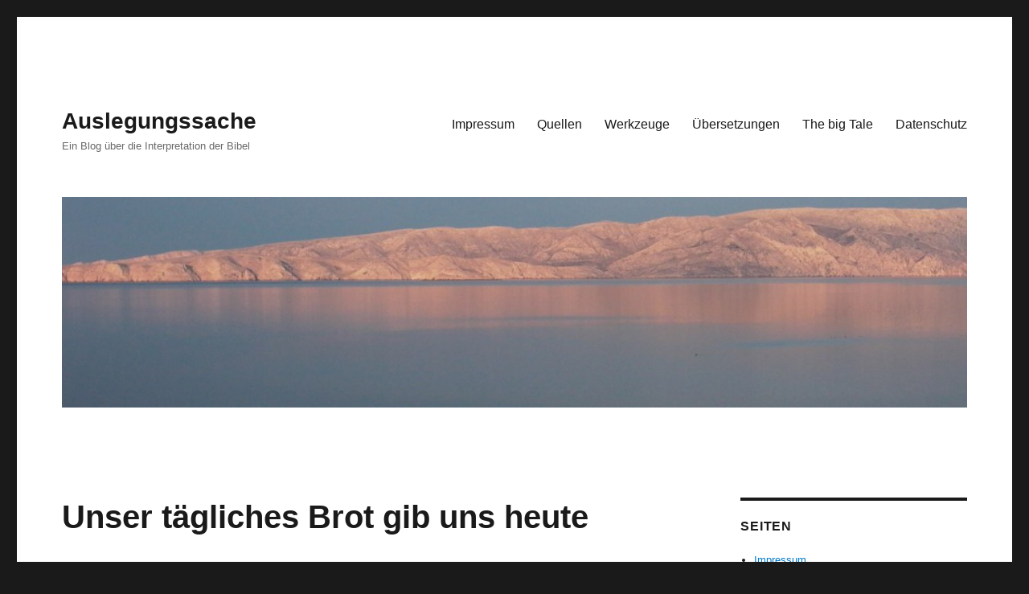

--- FILE ---
content_type: text/html; charset=UTF-8
request_url: https://auslegungssache.at/7880/unser-taegliches-brot-gib-uns-heute/
body_size: 15235
content:
<!DOCTYPE html>
<html lang="de" class="no-js">
<head>
	<meta charset="UTF-8">
	<meta name="viewport" content="width=device-width, initial-scale=1.0">
	<link rel="profile" href="https://gmpg.org/xfn/11">
		<link rel="pingback" href="https://auslegungssache.at/xmlrpc.php">
		<script>
(function(html){html.className = html.className.replace(/\bno-js\b/,'js')})(document.documentElement);
//# sourceURL=twentysixteen_javascript_detection
</script>
<title>Unser tägliches Brot gib uns heute &#8211; Auslegungssache</title>
<meta name='robots' content='max-image-preview:large' />
<link rel="alternate" type="application/rss+xml" title="Auslegungssache &raquo; Feed" href="https://auslegungssache.at/feed/" />
<link rel="alternate" type="application/rss+xml" title="Auslegungssache &raquo; Kommentar-Feed" href="https://auslegungssache.at/comments/feed/" />
<link rel="alternate" type="application/rss+xml" title="Auslegungssache &raquo; Unser tägliches Brot gib uns heute-Kommentar-Feed" href="https://auslegungssache.at/7880/unser-taegliches-brot-gib-uns-heute/feed/" />
<link rel="alternate" title="oEmbed (JSON)" type="application/json+oembed" href="https://auslegungssache.at/wp-json/oembed/1.0/embed?url=https%3A%2F%2Fauslegungssache.at%2F7880%2Funser-taegliches-brot-gib-uns-heute%2F" />
<link rel="alternate" title="oEmbed (XML)" type="text/xml+oembed" href="https://auslegungssache.at/wp-json/oembed/1.0/embed?url=https%3A%2F%2Fauslegungssache.at%2F7880%2Funser-taegliches-brot-gib-uns-heute%2F&#038;format=xml" />
<style id='wp-img-auto-sizes-contain-inline-css'>
img:is([sizes=auto i],[sizes^="auto," i]){contain-intrinsic-size:3000px 1500px}
/*# sourceURL=wp-img-auto-sizes-contain-inline-css */
</style>
<style id='wp-emoji-styles-inline-css'>

	img.wp-smiley, img.emoji {
		display: inline !important;
		border: none !important;
		box-shadow: none !important;
		height: 1em !important;
		width: 1em !important;
		margin: 0 0.07em !important;
		vertical-align: -0.1em !important;
		background: none !important;
		padding: 0 !important;
	}
/*# sourceURL=wp-emoji-styles-inline-css */
</style>
<style id='wp-block-library-inline-css'>
:root{--wp-block-synced-color:#7a00df;--wp-block-synced-color--rgb:122,0,223;--wp-bound-block-color:var(--wp-block-synced-color);--wp-editor-canvas-background:#ddd;--wp-admin-theme-color:#007cba;--wp-admin-theme-color--rgb:0,124,186;--wp-admin-theme-color-darker-10:#006ba1;--wp-admin-theme-color-darker-10--rgb:0,107,160.5;--wp-admin-theme-color-darker-20:#005a87;--wp-admin-theme-color-darker-20--rgb:0,90,135;--wp-admin-border-width-focus:2px}@media (min-resolution:192dpi){:root{--wp-admin-border-width-focus:1.5px}}.wp-element-button{cursor:pointer}:root .has-very-light-gray-background-color{background-color:#eee}:root .has-very-dark-gray-background-color{background-color:#313131}:root .has-very-light-gray-color{color:#eee}:root .has-very-dark-gray-color{color:#313131}:root .has-vivid-green-cyan-to-vivid-cyan-blue-gradient-background{background:linear-gradient(135deg,#00d084,#0693e3)}:root .has-purple-crush-gradient-background{background:linear-gradient(135deg,#34e2e4,#4721fb 50%,#ab1dfe)}:root .has-hazy-dawn-gradient-background{background:linear-gradient(135deg,#faaca8,#dad0ec)}:root .has-subdued-olive-gradient-background{background:linear-gradient(135deg,#fafae1,#67a671)}:root .has-atomic-cream-gradient-background{background:linear-gradient(135deg,#fdd79a,#004a59)}:root .has-nightshade-gradient-background{background:linear-gradient(135deg,#330968,#31cdcf)}:root .has-midnight-gradient-background{background:linear-gradient(135deg,#020381,#2874fc)}:root{--wp--preset--font-size--normal:16px;--wp--preset--font-size--huge:42px}.has-regular-font-size{font-size:1em}.has-larger-font-size{font-size:2.625em}.has-normal-font-size{font-size:var(--wp--preset--font-size--normal)}.has-huge-font-size{font-size:var(--wp--preset--font-size--huge)}.has-text-align-center{text-align:center}.has-text-align-left{text-align:left}.has-text-align-right{text-align:right}.has-fit-text{white-space:nowrap!important}#end-resizable-editor-section{display:none}.aligncenter{clear:both}.items-justified-left{justify-content:flex-start}.items-justified-center{justify-content:center}.items-justified-right{justify-content:flex-end}.items-justified-space-between{justify-content:space-between}.screen-reader-text{border:0;clip-path:inset(50%);height:1px;margin:-1px;overflow:hidden;padding:0;position:absolute;width:1px;word-wrap:normal!important}.screen-reader-text:focus{background-color:#ddd;clip-path:none;color:#444;display:block;font-size:1em;height:auto;left:5px;line-height:normal;padding:15px 23px 14px;text-decoration:none;top:5px;width:auto;z-index:100000}html :where(.has-border-color){border-style:solid}html :where([style*=border-top-color]){border-top-style:solid}html :where([style*=border-right-color]){border-right-style:solid}html :where([style*=border-bottom-color]){border-bottom-style:solid}html :where([style*=border-left-color]){border-left-style:solid}html :where([style*=border-width]){border-style:solid}html :where([style*=border-top-width]){border-top-style:solid}html :where([style*=border-right-width]){border-right-style:solid}html :where([style*=border-bottom-width]){border-bottom-style:solid}html :where([style*=border-left-width]){border-left-style:solid}html :where(img[class*=wp-image-]){height:auto;max-width:100%}:where(figure){margin:0 0 1em}html :where(.is-position-sticky){--wp-admin--admin-bar--position-offset:var(--wp-admin--admin-bar--height,0px)}@media screen and (max-width:600px){html :where(.is-position-sticky){--wp-admin--admin-bar--position-offset:0px}}

/*# sourceURL=wp-block-library-inline-css */
</style><style id='global-styles-inline-css'>
:root{--wp--preset--aspect-ratio--square: 1;--wp--preset--aspect-ratio--4-3: 4/3;--wp--preset--aspect-ratio--3-4: 3/4;--wp--preset--aspect-ratio--3-2: 3/2;--wp--preset--aspect-ratio--2-3: 2/3;--wp--preset--aspect-ratio--16-9: 16/9;--wp--preset--aspect-ratio--9-16: 9/16;--wp--preset--color--black: #000000;--wp--preset--color--cyan-bluish-gray: #abb8c3;--wp--preset--color--white: #fff;--wp--preset--color--pale-pink: #f78da7;--wp--preset--color--vivid-red: #cf2e2e;--wp--preset--color--luminous-vivid-orange: #ff6900;--wp--preset--color--luminous-vivid-amber: #fcb900;--wp--preset--color--light-green-cyan: #7bdcb5;--wp--preset--color--vivid-green-cyan: #00d084;--wp--preset--color--pale-cyan-blue: #8ed1fc;--wp--preset--color--vivid-cyan-blue: #0693e3;--wp--preset--color--vivid-purple: #9b51e0;--wp--preset--color--dark-gray: #1a1a1a;--wp--preset--color--medium-gray: #686868;--wp--preset--color--light-gray: #e5e5e5;--wp--preset--color--blue-gray: #4d545c;--wp--preset--color--bright-blue: #007acc;--wp--preset--color--light-blue: #9adffd;--wp--preset--color--dark-brown: #402b30;--wp--preset--color--medium-brown: #774e24;--wp--preset--color--dark-red: #640c1f;--wp--preset--color--bright-red: #ff675f;--wp--preset--color--yellow: #ffef8e;--wp--preset--gradient--vivid-cyan-blue-to-vivid-purple: linear-gradient(135deg,rgb(6,147,227) 0%,rgb(155,81,224) 100%);--wp--preset--gradient--light-green-cyan-to-vivid-green-cyan: linear-gradient(135deg,rgb(122,220,180) 0%,rgb(0,208,130) 100%);--wp--preset--gradient--luminous-vivid-amber-to-luminous-vivid-orange: linear-gradient(135deg,rgb(252,185,0) 0%,rgb(255,105,0) 100%);--wp--preset--gradient--luminous-vivid-orange-to-vivid-red: linear-gradient(135deg,rgb(255,105,0) 0%,rgb(207,46,46) 100%);--wp--preset--gradient--very-light-gray-to-cyan-bluish-gray: linear-gradient(135deg,rgb(238,238,238) 0%,rgb(169,184,195) 100%);--wp--preset--gradient--cool-to-warm-spectrum: linear-gradient(135deg,rgb(74,234,220) 0%,rgb(151,120,209) 20%,rgb(207,42,186) 40%,rgb(238,44,130) 60%,rgb(251,105,98) 80%,rgb(254,248,76) 100%);--wp--preset--gradient--blush-light-purple: linear-gradient(135deg,rgb(255,206,236) 0%,rgb(152,150,240) 100%);--wp--preset--gradient--blush-bordeaux: linear-gradient(135deg,rgb(254,205,165) 0%,rgb(254,45,45) 50%,rgb(107,0,62) 100%);--wp--preset--gradient--luminous-dusk: linear-gradient(135deg,rgb(255,203,112) 0%,rgb(199,81,192) 50%,rgb(65,88,208) 100%);--wp--preset--gradient--pale-ocean: linear-gradient(135deg,rgb(255,245,203) 0%,rgb(182,227,212) 50%,rgb(51,167,181) 100%);--wp--preset--gradient--electric-grass: linear-gradient(135deg,rgb(202,248,128) 0%,rgb(113,206,126) 100%);--wp--preset--gradient--midnight: linear-gradient(135deg,rgb(2,3,129) 0%,rgb(40,116,252) 100%);--wp--preset--font-size--small: 13px;--wp--preset--font-size--medium: 20px;--wp--preset--font-size--large: 36px;--wp--preset--font-size--x-large: 42px;--wp--preset--spacing--20: 0.44rem;--wp--preset--spacing--30: 0.67rem;--wp--preset--spacing--40: 1rem;--wp--preset--spacing--50: 1.5rem;--wp--preset--spacing--60: 2.25rem;--wp--preset--spacing--70: 3.38rem;--wp--preset--spacing--80: 5.06rem;--wp--preset--shadow--natural: 6px 6px 9px rgba(0, 0, 0, 0.2);--wp--preset--shadow--deep: 12px 12px 50px rgba(0, 0, 0, 0.4);--wp--preset--shadow--sharp: 6px 6px 0px rgba(0, 0, 0, 0.2);--wp--preset--shadow--outlined: 6px 6px 0px -3px rgb(255, 255, 255), 6px 6px rgb(0, 0, 0);--wp--preset--shadow--crisp: 6px 6px 0px rgb(0, 0, 0);}:where(.is-layout-flex){gap: 0.5em;}:where(.is-layout-grid){gap: 0.5em;}body .is-layout-flex{display: flex;}.is-layout-flex{flex-wrap: wrap;align-items: center;}.is-layout-flex > :is(*, div){margin: 0;}body .is-layout-grid{display: grid;}.is-layout-grid > :is(*, div){margin: 0;}:where(.wp-block-columns.is-layout-flex){gap: 2em;}:where(.wp-block-columns.is-layout-grid){gap: 2em;}:where(.wp-block-post-template.is-layout-flex){gap: 1.25em;}:where(.wp-block-post-template.is-layout-grid){gap: 1.25em;}.has-black-color{color: var(--wp--preset--color--black) !important;}.has-cyan-bluish-gray-color{color: var(--wp--preset--color--cyan-bluish-gray) !important;}.has-white-color{color: var(--wp--preset--color--white) !important;}.has-pale-pink-color{color: var(--wp--preset--color--pale-pink) !important;}.has-vivid-red-color{color: var(--wp--preset--color--vivid-red) !important;}.has-luminous-vivid-orange-color{color: var(--wp--preset--color--luminous-vivid-orange) !important;}.has-luminous-vivid-amber-color{color: var(--wp--preset--color--luminous-vivid-amber) !important;}.has-light-green-cyan-color{color: var(--wp--preset--color--light-green-cyan) !important;}.has-vivid-green-cyan-color{color: var(--wp--preset--color--vivid-green-cyan) !important;}.has-pale-cyan-blue-color{color: var(--wp--preset--color--pale-cyan-blue) !important;}.has-vivid-cyan-blue-color{color: var(--wp--preset--color--vivid-cyan-blue) !important;}.has-vivid-purple-color{color: var(--wp--preset--color--vivid-purple) !important;}.has-black-background-color{background-color: var(--wp--preset--color--black) !important;}.has-cyan-bluish-gray-background-color{background-color: var(--wp--preset--color--cyan-bluish-gray) !important;}.has-white-background-color{background-color: var(--wp--preset--color--white) !important;}.has-pale-pink-background-color{background-color: var(--wp--preset--color--pale-pink) !important;}.has-vivid-red-background-color{background-color: var(--wp--preset--color--vivid-red) !important;}.has-luminous-vivid-orange-background-color{background-color: var(--wp--preset--color--luminous-vivid-orange) !important;}.has-luminous-vivid-amber-background-color{background-color: var(--wp--preset--color--luminous-vivid-amber) !important;}.has-light-green-cyan-background-color{background-color: var(--wp--preset--color--light-green-cyan) !important;}.has-vivid-green-cyan-background-color{background-color: var(--wp--preset--color--vivid-green-cyan) !important;}.has-pale-cyan-blue-background-color{background-color: var(--wp--preset--color--pale-cyan-blue) !important;}.has-vivid-cyan-blue-background-color{background-color: var(--wp--preset--color--vivid-cyan-blue) !important;}.has-vivid-purple-background-color{background-color: var(--wp--preset--color--vivid-purple) !important;}.has-black-border-color{border-color: var(--wp--preset--color--black) !important;}.has-cyan-bluish-gray-border-color{border-color: var(--wp--preset--color--cyan-bluish-gray) !important;}.has-white-border-color{border-color: var(--wp--preset--color--white) !important;}.has-pale-pink-border-color{border-color: var(--wp--preset--color--pale-pink) !important;}.has-vivid-red-border-color{border-color: var(--wp--preset--color--vivid-red) !important;}.has-luminous-vivid-orange-border-color{border-color: var(--wp--preset--color--luminous-vivid-orange) !important;}.has-luminous-vivid-amber-border-color{border-color: var(--wp--preset--color--luminous-vivid-amber) !important;}.has-light-green-cyan-border-color{border-color: var(--wp--preset--color--light-green-cyan) !important;}.has-vivid-green-cyan-border-color{border-color: var(--wp--preset--color--vivid-green-cyan) !important;}.has-pale-cyan-blue-border-color{border-color: var(--wp--preset--color--pale-cyan-blue) !important;}.has-vivid-cyan-blue-border-color{border-color: var(--wp--preset--color--vivid-cyan-blue) !important;}.has-vivid-purple-border-color{border-color: var(--wp--preset--color--vivid-purple) !important;}.has-vivid-cyan-blue-to-vivid-purple-gradient-background{background: var(--wp--preset--gradient--vivid-cyan-blue-to-vivid-purple) !important;}.has-light-green-cyan-to-vivid-green-cyan-gradient-background{background: var(--wp--preset--gradient--light-green-cyan-to-vivid-green-cyan) !important;}.has-luminous-vivid-amber-to-luminous-vivid-orange-gradient-background{background: var(--wp--preset--gradient--luminous-vivid-amber-to-luminous-vivid-orange) !important;}.has-luminous-vivid-orange-to-vivid-red-gradient-background{background: var(--wp--preset--gradient--luminous-vivid-orange-to-vivid-red) !important;}.has-very-light-gray-to-cyan-bluish-gray-gradient-background{background: var(--wp--preset--gradient--very-light-gray-to-cyan-bluish-gray) !important;}.has-cool-to-warm-spectrum-gradient-background{background: var(--wp--preset--gradient--cool-to-warm-spectrum) !important;}.has-blush-light-purple-gradient-background{background: var(--wp--preset--gradient--blush-light-purple) !important;}.has-blush-bordeaux-gradient-background{background: var(--wp--preset--gradient--blush-bordeaux) !important;}.has-luminous-dusk-gradient-background{background: var(--wp--preset--gradient--luminous-dusk) !important;}.has-pale-ocean-gradient-background{background: var(--wp--preset--gradient--pale-ocean) !important;}.has-electric-grass-gradient-background{background: var(--wp--preset--gradient--electric-grass) !important;}.has-midnight-gradient-background{background: var(--wp--preset--gradient--midnight) !important;}.has-small-font-size{font-size: var(--wp--preset--font-size--small) !important;}.has-medium-font-size{font-size: var(--wp--preset--font-size--medium) !important;}.has-large-font-size{font-size: var(--wp--preset--font-size--large) !important;}.has-x-large-font-size{font-size: var(--wp--preset--font-size--x-large) !important;}
/*# sourceURL=global-styles-inline-css */
</style>

<style id='classic-theme-styles-inline-css'>
/*! This file is auto-generated */
.wp-block-button__link{color:#fff;background-color:#32373c;border-radius:9999px;box-shadow:none;text-decoration:none;padding:calc(.667em + 2px) calc(1.333em + 2px);font-size:1.125em}.wp-block-file__button{background:#32373c;color:#fff;text-decoration:none}
/*# sourceURL=/wp-includes/css/classic-themes.min.css */
</style>
<link rel='stylesheet' id='genericons-css' href='https://auslegungssache.at/wp-content/themes/twentysixteen/genericons/genericons.css?ver=20251101' media='all' />
<link rel='stylesheet' id='twentysixteen-style-css' href='https://auslegungssache.at/wp-content/themes/twentysixteen/style.css?ver=20251202' media='all' />
<link rel='stylesheet' id='twentysixteen-block-style-css' href='https://auslegungssache.at/wp-content/themes/twentysixteen/css/blocks.css?ver=20240817' media='all' />
<link rel='stylesheet' id='core3.0-css' href='https://auslegungssache.at/wp-content/plugins/wp-syntaxhighlighter/syntaxhighlighter3/styles/shCore.css?ver=3.0' media='all' />
<link rel='stylesheet' id='core-Default3.0-css' href='https://auslegungssache.at/wp-content/plugins/wp-syntaxhighlighter/syntaxhighlighter3/styles/shCoreDefault.css?ver=3.0' media='all' />
<link rel='stylesheet' id='theme-Default3.0-css' href='https://auslegungssache.at/wp-content/plugins/wp-syntaxhighlighter/syntaxhighlighter3/styles/shThemeDefault.css?ver=3.0' media='all' />
<script src="https://auslegungssache.at/wp-includes/js/jquery/jquery.min.js?ver=3.7.1" id="jquery-core-js"></script>
<script src="https://auslegungssache.at/wp-includes/js/jquery/jquery-migrate.min.js?ver=3.4.1" id="jquery-migrate-js"></script>
<script src="https://auslegungssache.at/wp-content/plugins/fd-footnotes/fdfootnotes.js?ver=1.34" id="fdfootnote_script-js"></script>
<script id="twentysixteen-script-js-extra">
var screenReaderText = {"expand":"Untermen\u00fc \u00f6ffnen","collapse":"Untermen\u00fc schlie\u00dfen"};
//# sourceURL=twentysixteen-script-js-extra
</script>
<script src="https://auslegungssache.at/wp-content/themes/twentysixteen/js/functions.js?ver=20230629" id="twentysixteen-script-js" defer data-wp-strategy="defer"></script>
<link rel="https://api.w.org/" href="https://auslegungssache.at/wp-json/" /><link rel="alternate" title="JSON" type="application/json" href="https://auslegungssache.at/wp-json/wp/v2/posts/7880" /><link rel="EditURI" type="application/rsd+xml" title="RSD" href="https://auslegungssache.at/xmlrpc.php?rsd" />
<meta name="generator" content="WordPress 6.9" />
<link rel="canonical" href="https://auslegungssache.at/7880/unser-taegliches-brot-gib-uns-heute/" />
<link rel='shortlink' href='https://auslegungssache.at/?p=7880' />

<!-- WP Youtube Player 1.7 by unijimpe -->
<style>.recentcomments a{display:inline !important;padding:0 !important;margin:0 !important;}</style><!-- Matomo -->
<script>
  var _paq = window._paq = window._paq || [];
  /* tracker methods like "setCustomDimension" should be called before "trackPageView" */
  _paq.push(['trackPageView']);
_paq.push(['trackAllContentImpressions']);
  _paq.push(['enableLinkTracking']);
  (function() {
    var u="https://theologischekurse.matomo.cloud/";
    _paq.push(['setTrackerUrl', u+'matomo.php']);
    _paq.push(['setSiteId', '2']);
    var d=document, g=d.createElement('script'), s=d.getElementsByTagName('script')[0];
    g.async=true; g.src='https://cdn.matomo.cloud/theologischekurse.matomo.cloud/matomo.js'; s.parentNode.insertBefore(g,s);
  })();
</script>
<!-- End Matomo Code -->
<link rel="icon" href="https://auslegungssache.at/wp-content/uploads/2013/07/cropped-Colophon_Codex_Leningradensis-32x32.png" sizes="32x32" />
<link rel="icon" href="https://auslegungssache.at/wp-content/uploads/2013/07/cropped-Colophon_Codex_Leningradensis-192x192.png" sizes="192x192" />
<link rel="apple-touch-icon" href="https://auslegungssache.at/wp-content/uploads/2013/07/cropped-Colophon_Codex_Leningradensis-180x180.png" />
<meta name="msapplication-TileImage" content="https://auslegungssache.at/wp-content/uploads/2013/07/cropped-Colophon_Codex_Leningradensis-270x270.png" />
<!-- Styleguide styles -->
<style>body, button, input, select, textarea {
		font-family: Montserrat, sans-serif;
	}
	.page-links,
	.post-navigation .post-title,
	.post-navigation,
	.comment-reply-link,
	.comment-metadata, .pingback .edit-link,
	.pagination,
	.page-title,
	.tagcloud a,
	.comment-form label,
	.comments-title, .comment-reply-title,
	.main-navigation,
	.widget .widget-title,
	button, button[disabled]:hover, button[disabled]:focus, input[type="button"], input[type="button"][disabled]:hover, input[type="button"][disabled]:focus, input[type="reset"], input[type="reset"][disabled]:hover, input[type="reset"][disabled]:focus, input[type="submit"], input[type="submit"][disabled]:hover, input[type="submit"][disabled]:focus,
	.site-title,
	.entry-footer,
	.sticky-post,
	.entry-title,
	h1, h2, h3, h4, h5, h6 {
		font-family: "Merriweather Sans", sans-serif;
	}</style>		<style id="wp-custom-css">
			@import url(//auslegungssache.at/fonts/Alef-Regular.woff2);
@import url(//auslegungssache.at/fonts/GFSDidot-Regular.woff2);

 
   /* Zusaetze wegen Heb und Grek */

    :lang(el) { font-family: "GFS Didot", "SBL Greek", "Palitino Linotype", serif; font-size: 17px; }

    :lang(he) { direction: rtl; font-family: "Alef Hebrew", "Ezra SIL", "Times New Roman", serif; font-size: 19px; }		</style>
		</head>

<body class="wp-singular post-template-default single single-post postid-7880 single-format-standard wp-embed-responsive wp-theme-twentysixteen">
<div id="page" class="site">
	<div class="site-inner">
		<a class="skip-link screen-reader-text" href="#content">
			Zum Inhalt springen		</a>

		<header id="masthead" class="site-header">
			<div class="site-header-main">
				<div class="site-branding">
											<p class="site-title"><a href="https://auslegungssache.at/" rel="home" >Auslegungssache</a></p>
												<p class="site-description">Ein Blog über die Interpretation der Bibel</p>
									</div><!-- .site-branding -->

									<button id="menu-toggle" class="menu-toggle">Menü</button>

					<div id="site-header-menu" class="site-header-menu">
													<nav id="site-navigation" class="main-navigation" aria-label="Primäres Menü">
								<div class="menu-seiten-container"><ul id="menu-seiten" class="primary-menu"><li id="menu-item-6434" class="menu-item menu-item-type-post_type menu-item-object-page menu-item-6434"><a href="https://auslegungssache.at/impressum/">Impressum</a></li>
<li id="menu-item-6435" class="menu-item menu-item-type-post_type menu-item-object-page menu-item-6435"><a href="https://auslegungssache.at/quellen/">Quellen</a></li>
<li id="menu-item-6436" class="menu-item menu-item-type-post_type menu-item-object-page menu-item-6436"><a href="https://auslegungssache.at/werkzeuge/">Werkzeuge</a></li>
<li id="menu-item-6437" class="menu-item menu-item-type-post_type menu-item-object-page menu-item-6437"><a href="https://auslegungssache.at/uebersetzungen/">Übersetzungen</a></li>
<li id="menu-item-6438" class="menu-item menu-item-type-post_type menu-item-object-page menu-item-6438"><a href="https://auslegungssache.at/the-big-tale/">The big Tale</a></li>
<li id="menu-item-7577" class="menu-item menu-item-type-post_type menu-item-object-page menu-item-privacy-policy menu-item-7577"><a rel="privacy-policy" href="https://auslegungssache.at/datenschutz/">Datenschutz</a></li>
</ul></div>							</nav><!-- .main-navigation -->
						
											</div><!-- .site-header-menu -->
							</div><!-- .site-header-main -->

											<div class="header-image">
					<a href="https://auslegungssache.at/" rel="home" >
						<img src="https://auslegungssache.at/wp-content/uploads/2012/02/cropped-cropped-Kopfzeilen_Hintergrund.jpg" width="1200" height="279" alt="Auslegungssache" sizes="(max-width: 709px) 85vw, (max-width: 909px) 81vw, (max-width: 1362px) 88vw, 1200px" srcset="https://auslegungssache.at/wp-content/uploads/2012/02/cropped-cropped-Kopfzeilen_Hintergrund.jpg 1200w, https://auslegungssache.at/wp-content/uploads/2012/02/cropped-cropped-Kopfzeilen_Hintergrund-300x70.jpg 300w, https://auslegungssache.at/wp-content/uploads/2012/02/cropped-cropped-Kopfzeilen_Hintergrund-768x179.jpg 768w, https://auslegungssache.at/wp-content/uploads/2012/02/cropped-cropped-Kopfzeilen_Hintergrund-1024x238.jpg 1024w" decoding="async" fetchpriority="high" />					</a>
				</div><!-- .header-image -->
					</header><!-- .site-header -->

		<div id="content" class="site-content">

<div id="primary" class="content-area">
	<main id="main" class="site-main">
		
<article id="post-7880" class="post-7880 post type-post status-publish format-standard hentry category-auslegung category-ubersetzung tag-ex-1616-18 tag-ex-1636 tag-ex-164-5 tag-lk-113 tag-mt-611">
	<header class="entry-header">
		<h1 class="entry-title">Unser tägliches Brot gib uns heute</h1>	</header><!-- .entry-header -->

	
	
	<div class="entry-content">
		<p>Die vierte Vaterunser-Bitte »unser tägliches Brot gib uns heute« wirft Fragen auf. Was genau ist damit gemeint? Und wie lässt sich der ursprüngliche Sinn rekonstruieren?</p>
<p><span id="more-7880"></span></p>
<p>Ich meine, dass die einzige Möglichkeit dazu im Kontext der damaligen Zeit liegt – wie konnten die ersten Hörer dieses Wort verstehen? Und wie ist es überhaupt zu ihnen gekommen?</p>
<p><a href="https://auslegungssache.at/7347/und-fuehre-uns-nicht-in-versuchung/">Wie ich bereits in diesem Blog dargelegt habe</a>, ist uns das Vaterunser auf eine vierfache Weise überliefert worden. Ein Blick in eine Konkordanz zeigt, dass es nur bei Lukas und Matthäus vorkommt, was kein banaler Umstand ist, denn Markus kennt das Vaterunser nicht. <sup class="footnote"><a href="#fn-7880-1" id="fnref-7880-1" onclick="return fdfootnote_show(7880)">1</a></sup> Für mich bedeutet das, dass das Gebet von den beiden Evangelisten aus der Logienquelle Q entnommen wurde. Praktisch identisch mit der Matthäus-Fassung ist die der Didache, einer frühchristlichen Gemeindeordnung, was spannende weitere Fragen aufwirft, auf die ich hier nicht eingehen will. <sup class="footnote"><a href="#fn-7880-2" id="fnref-7880-2" onclick="return fdfootnote_show(7880)">2</a></sup> Dazu kommt der Befund, dass das heute in den deutschsprachigen christlichen Kirchen gebetete Vaterunser nicht mit der Fassung aus Mt oder Lk übereinstimmt, sondern eine eigene Mischform bildet.</p>
<p>Doch werfen wir einen Blick auf den Urtext: Lukas hat: <span lang="el">τὸν ἄρτον ἡμῶν τὸν ἐπιούσιον δίδου ἡμῖν τὸ καθ’ ἡμέραν·</span> (Lk 11,3) Ü: Unser nötiges Brot gib uns täglich!</p>
<p>Matthäus wiederum bietet: <span lang="el">τὸν ἄρτον ἡμῶν τὸν ἐπιούσιον δὸς ἡμῖν σήμερον·</span> (Mt 6,11) <sup class="footnote"><a href="#fn-7880-3" id="fnref-7880-3" onclick="return fdfootnote_show(7880)">3</a></sup> Ü: Unser nötiges Brot gib uns heute!</p>
<p>Was mit dem täglich oder eben heute nötigen Brot gemeint ist, ergibt sich meiner Meinung nach eindeutig aus der Tora, genauer aus dem 16. Kapitel des Buches Exodus. Hier werden genau Anweisungen bezüglich des Brotes vom Himmel gegeben, mit dem die Kinder Israel in der Wüste gesättigt werden:</p>
<p style="text-align: right;"><span lang="he">וַיֹּאמֶר יְהוָה אֶל־מֹשֶׁה הִנְנִי מַמְטִיר לָכֶם לֶחֶם מִן־הַשָּׁמָיִם וְיָצָא הָעָם וְלָֽקְטוּ דְּבַר־יוֹם בְּיוֹמוֹ לְמַעַן אֲנַסֶּנּוּ הֲיֵלֵךְ בְּתוֹרָתִי אִם־לֹֽא׃</span></p>
<p style="text-align: right;"><span lang="he">וְהָיָה בַּיּוֹם הַשִּׁשִּׁי וְהֵכִינוּ אֵת אֲשֶׁר־ יָבִיאוּ וְהָיָה מִשְׁנֶה עַל אֲשֶֽׁר־ יִלְקְטוּ יוֹם ׀ יֽוֹם</span></p>
<p>»Da sprach ER zu Mose: Siehe ich lasse euch Brot vom Himmel regnen, und das Volk wird hinausgehen und <strong>den Bedarf des Tages an jedem Tage</strong> auflesen – damit ich es versuche, ob es in meiner Weisung wandeln wird oder nicht.<br>
Es wird nämlich am sechsten Tage geschehen, wenn sie es darauf absehen mit dem, was sie heimbringen werden, wird es Doppeltes von dem sein, was sie <strong>jeden Tag</strong> auflesen.« (Ex 16,4-5: Ü: Benno Jacob)</p>
<p>Was Jacob hier mit jeden Tag (<span lang="he">יוֹם ׀ יֽוֹם</span>) übersetzt, könnte man auch mit <strong>Tag für Tag</strong> wiedergeben.</p>
<p>Später heißt es dann:</p>
<p style="text-align: right;"><span lang="he">זֶה הַדָּבָר אֲשֶׁר צִוָּה יְהוָה לִקְטוּ מִמֶּנּוּ אִישׁ לְפִי אָכְלוֹ עֹמֶר לַגֻּלְגֹּלֶת מִסְפַּר נַפְשֹׁתֵיכֶם אִישׁ לַאֲשֶׁר בְּאָהֳלוֹ תִּקָּֽחוּ׃ וַיַּעֲשׂוּ־כֵן בְּנֵי יִשְׂרָאֵל וַֽיִּלְקְטוּ הַמַּרְבֶּה וְהַמַּמְעִֽיט׃</span></p>
<p>»Dies ist das Wort, das ER geboten hat: leset davon auf, <strong>jeder nach seinen Mitessenden, ein Omer für den Kopf</strong>, nach der Zahl eurer Personen jeder für die in seinem Zelte werdet ihr nehmen.<br>
Die bene Israel taten also; sie lasen auf, einer viel, einer wenig.« (Ex 16,16-17; Ü: Benno Jacob)</p>
<p style="text-align: right;"><span lang="he">וַיָּמֹדּוּ בָעֹמֶר וְלֹא הֶעְדִּיף הַמַּרְבֶּה וְהַמַּמְעִיט לֹא הֶחְסִיר אִישׁ לְפִֽי־אָכְלוֹ לָקָֽטוּ׃</span></p>
<p>»Sie maßen mit dem Omer und es hatte kein überschießendes derjenige, der viel hatte, und derjenige der wenig hatte ermangelte nichts, jeder gemäß seinen Mitessenden hatten sie aufgelesen.« (Ex 16,18; Ü: Benno Jacob)</p>
<p>Auch die Frage, was denn ein Omer ist, wird am Ende des Kapitels beantwortet:</p>
<p style="text-align: right;"><span lang="he">וְהָעֹמֶר עֲשִׂרִית הָאֵיפָה הֽוּא׃</span></p>
<p>»Das Omer aber ist ein Zehntel des Epha.« (Ex 16,36; Ü: Benno Jacob)</p>
<p>Wer sich darunter etwas vorstellen will, findet nähere Angaben in Ri 6,19; Sach 5,5-11; Rut 2,17. Auch wenn ich die wesentlichen Aspekte des Kapitels, die den Schabbat betreffen, weggelassen habe, so lässt sich für die vierte Vaterunserbitte doch sagen:</p>
<ul>
<li>Gott stellt das Brot zur Verfügung, der Mensch aber muss es einsammeln.</li>
<li>Es wird um so viel gebeten, dass alle, die zusammenwohnen, jeden Tag satt werden.</li>
<li>Ex 16 verbietet es, die Nahrung schlecht werden zu lassen (vgl. V. 19-20)</li>
</ul>
<p>Meiner Meinung nach wird so deutlich, was man ursprünglich mit dieser Bitte verbunden hat.</p>
<div class="footnotes" id="footnotes-7880">
<div class="footnotedivider"></div>
<p><a href="#" onclick="return fdfootnote_togglevisible(7880)" class="footnotetoggle"><span class="footnoteshow">Show 3 footnotes</span></a></p>
<ol style="display: none">
<li id="fn-7880-1"> Als Argument für diese Behauptung bringe ich, dass es schwer vorstellbar erscheint, dass er es weggelassen hätte, wenn es ihm bekannt gewesen wäre. <span class="footnotereverse"><a href="#fnref-7880-1">↩</a></span></li>
<li id="fn-7880-2"> Kannte die Didache Mt? Oder bezog sie ihre Kenntnis des Gebetes ihrerseits aus Q? <span class="footnotereverse"><a href="#fnref-7880-2">↩</a></span></li>
<li id="fn-7880-3"> Die Didache hat den identischen Text wie Mt – siehe Fontes Christiani Band 1, S. 120; Herder Verlag 1991 <span class="footnotereverse"><a href="#fnref-7880-3">↩</a></span></li>
</ol>
</div>
	</div><!-- .entry-content -->

	<footer class="entry-footer">
		<span class="byline"><img alt='' src='https://secure.gravatar.com/avatar/46b750ebec556ce1d710658ac9368ca4f2c156ada88fb4db6caca831f6bbd1a4?s=49&#038;d=mm&#038;r=g' srcset='https://secure.gravatar.com/avatar/46b750ebec556ce1d710658ac9368ca4f2c156ada88fb4db6caca831f6bbd1a4?s=98&#038;d=mm&#038;r=g 2x' class='avatar avatar-49 photo' height='49' width='49' decoding='async'/><span class="screen-reader-text">Autor </span><span class="author vcard"><a class="url fn n" href="https://auslegungssache.at/author/oliver-achilles/">Oliver Achilles</a></span></span><span class="posted-on"><span class="screen-reader-text">Veröffentlicht am </span><a href="https://auslegungssache.at/7880/unser-taegliches-brot-gib-uns-heute/" rel="bookmark"><time class="entry-date published" datetime="2019-01-06T13:00:47+01:00">6. Januar 2019</time><time class="updated" datetime="2019-01-06T13:01:02+01:00">6. Januar 2019</time></a></span><span class="cat-links"><span class="screen-reader-text">Kategorien </span><a href="https://auslegungssache.at/category/auslegung/" rel="category tag">Auslegung</a>, <a href="https://auslegungssache.at/category/ubersetzung/" rel="category tag">Übersetzung</a></span><span class="tags-links"><span class="screen-reader-text">Schlagwörter </span><a href="https://auslegungssache.at/tag/ex-1616-18/" rel="tag">Ex 16:16-18</a>, <a href="https://auslegungssache.at/tag/ex-1636/" rel="tag">Ex 16:36</a>, <a href="https://auslegungssache.at/tag/ex-164-5/" rel="tag">Ex 16:4-5</a>, <a href="https://auslegungssache.at/tag/lk-113/" rel="tag">Lk 11:3</a>, <a href="https://auslegungssache.at/tag/mt-611/" rel="tag">Mt 6:11</a></span>			</footer><!-- .entry-footer -->
</article><!-- #post-7880 -->

<div id="comments" class="comments-area">

			<h2 class="comments-title">
			Ein Gedanke zu „Unser tägliches Brot gib uns heute“		</h2>

		
		<ol class="comment-list">
					<li id="comment-3612" class="comment even thread-even depth-1">
			<article id="div-comment-3612" class="comment-body">
				<footer class="comment-meta">
					<div class="comment-author vcard">
						<img alt='' src='https://secure.gravatar.com/avatar/5801b0d3cbfd68a274f10bb9b963c3bc2bd9aa86c6ffdf0dca63701c1b2401c7?s=42&#038;d=mm&#038;r=g' srcset='https://secure.gravatar.com/avatar/5801b0d3cbfd68a274f10bb9b963c3bc2bd9aa86c6ffdf0dca63701c1b2401c7?s=84&#038;d=mm&#038;r=g 2x' class='avatar avatar-42 photo' height='42' width='42' decoding='async'/>						<b class="fn">Eva Rasmussen</b> <span class="says">sagt:</span>					</div><!-- .comment-author -->

					<div class="comment-metadata">
						<a href="https://auslegungssache.at/7880/unser-taegliches-brot-gib-uns-heute/#comment-3612"><time datetime="2019-01-08T10:06:01+01:00">8. Januar 2019 um 10:06 Uhr</time></a>					</div><!-- .comment-metadata -->

									</footer><!-- .comment-meta -->

				<div class="comment-content">
					<p>Danke &#8211; dieser Beitrag hat viele meiner Fragen geklärt, vor allem den Zusammenhang von Ex und NT.</p>
				</div><!-- .comment-content -->

				<div class="reply"><a rel="nofollow" class="comment-reply-link" href="https://auslegungssache.at/7880/unser-taegliches-brot-gib-uns-heute/?replytocom=3612#respond" data-commentid="3612" data-postid="7880" data-belowelement="div-comment-3612" data-respondelement="respond" data-replyto="Auf Eva Rasmussen antworten" aria-label="Auf Eva Rasmussen antworten">Antworten</a></div>			</article><!-- .comment-body -->
		</li><!-- #comment-## -->
		</ol><!-- .comment-list -->

		
	
	
		<div id="respond" class="comment-respond">
		<h2 id="reply-title" class="comment-reply-title">Schreibe einen Kommentar <small><a rel="nofollow" id="cancel-comment-reply-link" href="/7880/unser-taegliches-brot-gib-uns-heute/#respond" style="display:none;">Antwort abbrechen</a></small></h2><form action="https://auslegungssache.at/wp-comments-post.php" method="post" id="commentform" class="comment-form"><p class="comment-notes"><span id="email-notes">Deine E-Mail-Adresse wird nicht veröffentlicht.</span> <span class="required-field-message">Erforderliche Felder sind mit <span class="required">*</span> markiert</span></p><p class="comment-form-comment"><label for="comment">Kommentar <span class="required">*</span></label> <textarea autocomplete="new-password"  id="h80b2b16a0"  name="h80b2b16a0"   cols="45" rows="8" maxlength="65525" required></textarea><textarea id="comment" aria-label="hp-comment" aria-hidden="true" name="comment" autocomplete="new-password" style="padding:0 !important;clip:rect(1px, 1px, 1px, 1px) !important;position:absolute !important;white-space:nowrap !important;height:1px !important;width:1px !important;overflow:hidden !important;" tabindex="-1"></textarea><script data-noptimize>document.getElementById("comment").setAttribute( "id", "aa2181f905afbb169b2442debf15a2b5" );document.getElementById("h80b2b16a0").setAttribute( "id", "comment" );</script></p><p class="comment-form-author"><label for="author">Name <span class="required">*</span></label> <input id="author" name="author" type="text" value="" size="30" maxlength="245" autocomplete="name" required /></p>
<p class="comment-form-email"><label for="email">E-Mail-Adresse <span class="required">*</span></label> <input id="email" name="email" type="email" value="" size="30" maxlength="100" aria-describedby="email-notes" autocomplete="email" required /></p>
<p class="comment-form-url"><label for="url">Website</label> <input id="url" name="url" type="url" value="" size="30" maxlength="200" autocomplete="url" /></p>
<p class="form-submit"><input name="submit" type="submit" id="submit" class="submit" value="Kommentar abschicken" /> <input type='hidden' name='comment_post_ID' value='7880' id='comment_post_ID' />
<input type='hidden' name='comment_parent' id='comment_parent' value='0' />
</p></form>	</div><!-- #respond -->
	
</div><!-- .comments-area -->

	<nav class="navigation post-navigation" aria-label="Beiträge">
		<h2 class="screen-reader-text">Beitragsnavigation</h2>
		<div class="nav-links"><div class="nav-previous"><a href="https://auslegungssache.at/7869/rezension-von-brent-nongbris-gods-library/" rel="prev"><span class="meta-nav" aria-hidden="true">Zurück</span> <span class="screen-reader-text">Vorheriger Beitrag:</span> <span class="post-title">Rezension von Brent Nongbri&#8217;s »God&#8217;s Library«</span></a></div><div class="nav-next"><a href="https://auslegungssache.at/7902/wie-alt-ist-papyrus-52/" rel="next"><span class="meta-nav" aria-hidden="true">Weiter</span> <span class="screen-reader-text">Nächster Beitrag:</span> <span class="post-title">Wie alt ist Papyrus 52?</span></a></div></div>
	</nav>
	</main><!-- .site-main -->

	
</div><!-- .content-area -->


	<aside id="secondary" class="sidebar widget-area">
		<section id="pages-3" class="widget widget_pages"><h2 class="widget-title">Seiten</h2><nav aria-label="Seiten">
			<ul>
				<li class="page_item page-item-55"><a href="https://auslegungssache.at/impressum/">Impressum</a></li>
<li class="page_item page-item-999"><a href="https://auslegungssache.at/abkuerzungsverzeichnis/">Abkürzungsverzeichnis</a></li>
<li class="page_item page-item-1588 page_item_has_children"><a href="https://auslegungssache.at/uebersetzungen/">Übersetzungen</a>
<ul class='children'>
	<li class="page_item page-item-1603 page_item_has_children"><a href="https://auslegungssache.at/uebersetzungen/hieronymus/">Hieronymus</a>
	<ul class='children'>
		<li class="page_item page-item-1610"><a href="https://auslegungssache.at/uebersetzungen/hieronymus/buch-der-hebraeischen-untersuchungen-ueber-die-genesis-vorwort/">Buch der hebräischen Untersuchungen über die Genesis &#8211; Vorwort</a></li>
		<li class="page_item page-item-1649"><a href="https://auslegungssache.at/uebersetzungen/hieronymus/untersuchungen-kapitel-1/">Untersuchungen &#8211; Kapitel 1</a></li>
		<li class="page_item page-item-1666"><a href="https://auslegungssache.at/uebersetzungen/hieronymus/untersuchungen-kapitel-2/">Untersuchungen &#8211; Kapitel 2</a></li>
		<li class="page_item page-item-1984"><a href="https://auslegungssache.at/uebersetzungen/hieronymus/untersuchungen-kapitel-3/">Untersuchungen &#8211; Kapitel 3</a></li>
		<li class="page_item page-item-2618"><a href="https://auslegungssache.at/uebersetzungen/hieronymus/untersuchungen-kapitel-4/">Untersuchungen &#8211; Kapitel 4</a></li>
		<li class="page_item page-item-2800"><a href="https://auslegungssache.at/uebersetzungen/hieronymus/untersuchungen-kapitel-5/">Untersuchungen &#8211; Kapitel 5</a></li>
		<li class="page_item page-item-2941"><a href="https://auslegungssache.at/uebersetzungen/hieronymus/untersuchungen-kapitel-6/">Untersuchungen &#8211; Kapitel 6</a></li>
		<li class="page_item page-item-3202"><a href="https://auslegungssache.at/uebersetzungen/hieronymus/untersuchungen-kapitel-8-und-9/">Untersuchungen &#8211; Kapitel 8 und 9</a></li>
		<li class="page_item page-item-3403"><a href="https://auslegungssache.at/uebersetzungen/hieronymus/untersuchungen-kapitel-10/">Untersuchungen &#8211; Kapitel 10</a></li>
		<li class="page_item page-item-3602"><a href="https://auslegungssache.at/uebersetzungen/hieronymus/untersuchungen-kapitel-11/">Untersuchungen &#8211; Kapitel 11</a></li>
		<li class="page_item page-item-3631"><a href="https://auslegungssache.at/uebersetzungen/hieronymus/untersuchungen-kapitel-xii/">Untersuchungen &#8211; Kapitel 12</a></li>
		<li class="page_item page-item-3780"><a href="https://auslegungssache.at/uebersetzungen/hieronymus/untersuchungen-kapitel-13/">Untersuchungen &#8211; Kapitel 13</a></li>
		<li class="page_item page-item-3944"><a href="https://auslegungssache.at/uebersetzungen/hieronymus/untersuchungen-kapitel-14/">Untersuchungen &#8211; Kapitel 14</a></li>
		<li class="page_item page-item-4219"><a href="https://auslegungssache.at/uebersetzungen/hieronymus/untersuchungen-kapitel-15-16/">Untersuchungen &#8211; Kapitel 15 &#038; 16</a></li>
		<li class="page_item page-item-4686"><a href="https://auslegungssache.at/uebersetzungen/hieronymus/untersuchungen-kapitel-17/">Untersuchungen &#8211; Kapitel 17</a></li>
		<li class="page_item page-item-5348"><a href="https://auslegungssache.at/uebersetzungen/hieronymus/untersuchungen-kapitel-18/">Untersuchungen &#8211; Kapitel 18</a></li>
		<li class="page_item page-item-5456"><a href="https://auslegungssache.at/uebersetzungen/hieronymus/untersuchungen-kapitel-19/">Untersuchungen &#8211; Kapitel 19</a></li>
		<li class="page_item page-item-5548"><a href="https://auslegungssache.at/uebersetzungen/hieronymus/untersuchungen-kapitel-20-21/">Untersuchungen &#8211; Kapitel 20 &#038; 21</a></li>
		<li class="page_item page-item-5704"><a href="https://auslegungssache.at/uebersetzungen/hieronymus/untersuchungen-kapitel-22/">Untersuchungen &#8211; Kapitel 22</a></li>
		<li class="page_item page-item-5847"><a href="https://auslegungssache.at/uebersetzungen/hieronymus/untersuchungen-kapitel-23/">Untersuchungen &#8211; Kapitel 23</a></li>
	</ul>
</li>
	<li class="page_item page-item-2421 page_item_has_children"><a href="https://auslegungssache.at/uebersetzungen/ambrosius/">Ambrosius</a>
	<ul class='children'>
		<li class="page_item page-item-2425"><a href="https://auslegungssache.at/uebersetzungen/ambrosius/aus-der-auslegung-von-psalm-40/">Aus der Auslegung von Psalm 40</a></li>
	</ul>
</li>
	<li class="page_item page-item-3374"><a href="https://auslegungssache.at/uebersetzungen/justinian/">Justinian</a></li>
	<li class="page_item page-item-4924"><a href="https://auslegungssache.at/uebersetzungen/der-canon-muratori-das-muratorische-fragment/">Der Canon Muratori &#8211; das muratorische Fragment</a></li>
</ul>
</li>
<li class="page_item page-item-2177"><a href="https://auslegungssache.at/quellen/">Quellen</a></li>
<li class="page_item page-item-2574"><a href="https://auslegungssache.at/werkzeuge/">Werkzeuge</a></li>
<li class="page_item page-item-4549"><a href="https://auslegungssache.at/the-big-tale/">The big Tale</a></li>
<li class="page_item page-item-7569"><a href="https://auslegungssache.at/datenschutz/">Datenschutz</a></li>
<li class="page_item page-item-8756"><a href="https://auslegungssache.at/inhalte/">Inhalte</a></li>
			</ul>

			</nav></section><section id="search-2" class="widget widget_search">
<form role="search" method="get" class="search-form" action="https://auslegungssache.at/">
	<label>
		<span class="screen-reader-text">
			Suche nach:		</span>
		<input type="search" class="search-field" placeholder="Suchen …" value="" name="s" />
	</label>
	<button type="submit" class="search-submit"><span class="screen-reader-text">
		Suchen	</span></button>
</form>
</section><section id="recent-comments-2" class="widget widget_recent_comments"><h2 class="widget-title">Neueste Kommentare</h2><nav aria-label="Neueste Kommentare"><ul id="recentcomments"><li class="recentcomments"><span class="comment-author-link">harald weinreb</span> bei <a href="https://auslegungssache.at/111/abraham-und-isaak-iii/#comment-30765">Abraham und Isaak III</a></li><li class="recentcomments"><span class="comment-author-link">SaKoe</span> bei <a href="https://auslegungssache.at/111/abraham-und-isaak-iii/#comment-30752">Abraham und Isaak III</a></li><li class="recentcomments"><span class="comment-author-link">Oliver Achilles</span> bei <a href="https://auslegungssache.at/5032/wie-endet-das-markus-evangelium/#comment-30742">Wie endet das Markus-Evangelium?</a></li><li class="recentcomments"><span class="comment-author-link">Aristos Logikos</span> bei <a href="https://auslegungssache.at/5032/wie-endet-das-markus-evangelium/#comment-30738">Wie endet das Markus-Evangelium?</a></li><li class="recentcomments"><span class="comment-author-link">Oliver Achilles</span> bei <a href="https://auslegungssache.at/5494/ein-mischna-zitat-im-koran/#comment-30724">Ein Mischna-Zitat im Koran</a></li></ul></nav></section><section id="linkcat-2" class="widget widget_links"><h2 class="widget-title">Blogroll</h2>
	<ul class='xoxo blogroll'>
<li><a href="http://bereschitrabba.hypotheses.org/" title="Blog von Susanne Plietzsch, Judaistin in Salzburg, über den Midrasch Bereschit Rabba" target="_blank">Bereschit Rabba</a></li>
<li><a href="https://bibellexikon.com/" title="Ein vormals Evangelikaler stellt kritische Fragen an die biblischen Texte">Bibellexikon der Widersprüche in der Bibel</a></li>
<li><a href="https://larryhurtado.wordpress.com/" title="Ein (leider schon verstorbener) Exeget, von dem ich sehr viel halte. Er ist u.a. Autor des phänomenalen Buches »Lord Jesus Christ. Devotion to Jesus in Earliest Christianity«. ">Larry Hurtados Blog</a></li>
<li><a href="https://brentnongbri.com/2018/10/24/p-bodmer-ii-as-evidence/" title="Blog eines der wichtigsten heutigen Papyrologen mit einer Fülle von Bildern, Einsichten und Neuigkeiten">Variant Readings von Brent Nongbri</a></li>
<li><a href="http://kunigundekreuzerin.blogspot.de/" title="Kunigunde Kreuzerin sammelt hier ihre Beobachtungen zum Markusevangelium.">Κατὰ Μᾶρκον &#8211; Evangelium nach Markus</a></li>

	</ul>
</section>
<section id="linkcat-1602" class="widget widget_links"><h2 class="widget-title">Datenbank</h2>
	<ul class='xoxo blogroll'>
<li><a href="http://ntvmr.uni-muenster.de/transcribing">Transkription der ntlichen Handschriften &#8211; Uni Münster</a></li>

	</ul>
</section>
<section id="categories-2" class="widget widget_categories"><h2 class="widget-title">Kategorien</h2><form action="https://auslegungssache.at" method="get"><label class="screen-reader-text" for="cat">Kategorien</label><select  name='cat' id='cat' class='postform'>
	<option value='-1'>Kategorie auswählen</option>
	<option class="level-0" value="1">Allgemein</option>
	<option class="level-0" value="645">Anleitung</option>
	<option class="level-0" value="1286">Archäologie</option>
	<option class="level-0" value="15">Auslegung</option>
	<option class="level-0" value="221">Bilder</option>
	<option class="level-0" value="826">Computer</option>
	<option class="level-0" value="16">Geschichte</option>
	<option class="level-0" value="2522">Grammatik</option>
	<option class="level-0" value="1004">Insider</option>
	<option class="level-0" value="220">Legenden</option>
	<option class="level-0" value="19">Literaturempfehlung</option>
	<option class="level-0" value="1379">Liturgie</option>
	<option class="level-0" value="798">Musik</option>
	<option class="level-0" value="1826">Nachruf</option>
	<option class="level-0" value="298">Podcast</option>
	<option class="level-0" value="1071">Rezension</option>
	<option class="level-0" value="1206">Textkritisches</option>
	<option class="level-0" value="17">Übersetzung</option>
	<option class="level-0" value="339">Veranstaltungshinweis</option>
	<option class="level-0" value="1943">Vlog</option>
	<option class="level-0" value="272">Weblink</option>
	<option class="level-0" value="2347">Wissenschaftlicher Artikel</option>
</select>
</form><script>
( ( dropdownId ) => {
	const dropdown = document.getElementById( dropdownId );
	function onSelectChange() {
		setTimeout( () => {
			if ( 'escape' === dropdown.dataset.lastkey ) {
				return;
			}
			if ( dropdown.value && parseInt( dropdown.value ) > 0 && dropdown instanceof HTMLSelectElement ) {
				dropdown.parentElement.submit();
			}
		}, 250 );
	}
	function onKeyUp( event ) {
		if ( 'Escape' === event.key ) {
			dropdown.dataset.lastkey = 'escape';
		} else {
			delete dropdown.dataset.lastkey;
		}
	}
	function onClick() {
		delete dropdown.dataset.lastkey;
	}
	dropdown.addEventListener( 'keyup', onKeyUp );
	dropdown.addEventListener( 'click', onClick );
	dropdown.addEventListener( 'change', onSelectChange );
})( "cat" );

//# sourceURL=WP_Widget_Categories%3A%3Awidget
</script>
</section><section id="meta-2" class="widget widget_meta"><h2 class="widget-title">Meta</h2><nav aria-label="Meta">
		<ul>
						<li><a href="https://auslegungssache.at/wp-login.php">Anmelden</a></li>
			<li><a href="https://auslegungssache.at/feed/">Feed der Einträge</a></li>
			<li><a href="https://auslegungssache.at/comments/feed/">Kommentar-Feed</a></li>

			<li><a href="https://de.wordpress.org/">WordPress.org</a></li>
		</ul>

		</nav></section>	</aside><!-- .sidebar .widget-area -->

		</div><!-- .site-content -->

		<footer id="colophon" class="site-footer">
							<nav class="main-navigation" aria-label="Primäres Footer-Menü">
					<div class="menu-seiten-container"><ul id="menu-seiten-1" class="primary-menu"><li class="menu-item menu-item-type-post_type menu-item-object-page menu-item-6434"><a href="https://auslegungssache.at/impressum/">Impressum</a></li>
<li class="menu-item menu-item-type-post_type menu-item-object-page menu-item-6435"><a href="https://auslegungssache.at/quellen/">Quellen</a></li>
<li class="menu-item menu-item-type-post_type menu-item-object-page menu-item-6436"><a href="https://auslegungssache.at/werkzeuge/">Werkzeuge</a></li>
<li class="menu-item menu-item-type-post_type menu-item-object-page menu-item-6437"><a href="https://auslegungssache.at/uebersetzungen/">Übersetzungen</a></li>
<li class="menu-item menu-item-type-post_type menu-item-object-page menu-item-6438"><a href="https://auslegungssache.at/the-big-tale/">The big Tale</a></li>
<li class="menu-item menu-item-type-post_type menu-item-object-page menu-item-privacy-policy menu-item-7577"><a rel="privacy-policy" href="https://auslegungssache.at/datenschutz/">Datenschutz</a></li>
</ul></div>				</nav><!-- .main-navigation -->
			
			
			<div class="site-info">
								<span class="site-title"><a href="https://auslegungssache.at/" rel="home">Auslegungssache</a></span>
				<a class="privacy-policy-link" href="https://auslegungssache.at/datenschutz/" rel="privacy-policy">Datenschutz</a><span role="separator" aria-hidden="true"></span>				<a href="https://de.wordpress.org/" class="imprint">
					Mit Stolz präsentiert von WordPress				</a>
			</div><!-- .site-info -->
		</footer><!-- .site-footer -->
	</div><!-- .site-inner -->
</div><!-- .site -->

<script type="speculationrules">
{"prefetch":[{"source":"document","where":{"and":[{"href_matches":"/*"},{"not":{"href_matches":["/wp-*.php","/wp-admin/*","/wp-content/uploads/*","/wp-content/*","/wp-content/plugins/*","/wp-content/themes/twentysixteen/*","/*\\?(.+)"]}},{"not":{"selector_matches":"a[rel~=\"nofollow\"]"}},{"not":{"selector_matches":".no-prefetch, .no-prefetch a"}}]},"eagerness":"conservative"}]}
</script>
<script src="https://auslegungssache.at/wp-includes/js/comment-reply.min.js?ver=6.9" id="comment-reply-js" async data-wp-strategy="async" fetchpriority="low"></script>
<script id="wp-emoji-settings" type="application/json">
{"baseUrl":"https://s.w.org/images/core/emoji/17.0.2/72x72/","ext":".png","svgUrl":"https://s.w.org/images/core/emoji/17.0.2/svg/","svgExt":".svg","source":{"concatemoji":"https://auslegungssache.at/wp-includes/js/wp-emoji-release.min.js?ver=6.9"}}
</script>
<script type="module">
/*! This file is auto-generated */
const a=JSON.parse(document.getElementById("wp-emoji-settings").textContent),o=(window._wpemojiSettings=a,"wpEmojiSettingsSupports"),s=["flag","emoji"];function i(e){try{var t={supportTests:e,timestamp:(new Date).valueOf()};sessionStorage.setItem(o,JSON.stringify(t))}catch(e){}}function c(e,t,n){e.clearRect(0,0,e.canvas.width,e.canvas.height),e.fillText(t,0,0);t=new Uint32Array(e.getImageData(0,0,e.canvas.width,e.canvas.height).data);e.clearRect(0,0,e.canvas.width,e.canvas.height),e.fillText(n,0,0);const a=new Uint32Array(e.getImageData(0,0,e.canvas.width,e.canvas.height).data);return t.every((e,t)=>e===a[t])}function p(e,t){e.clearRect(0,0,e.canvas.width,e.canvas.height),e.fillText(t,0,0);var n=e.getImageData(16,16,1,1);for(let e=0;e<n.data.length;e++)if(0!==n.data[e])return!1;return!0}function u(e,t,n,a){switch(t){case"flag":return n(e,"\ud83c\udff3\ufe0f\u200d\u26a7\ufe0f","\ud83c\udff3\ufe0f\u200b\u26a7\ufe0f")?!1:!n(e,"\ud83c\udde8\ud83c\uddf6","\ud83c\udde8\u200b\ud83c\uddf6")&&!n(e,"\ud83c\udff4\udb40\udc67\udb40\udc62\udb40\udc65\udb40\udc6e\udb40\udc67\udb40\udc7f","\ud83c\udff4\u200b\udb40\udc67\u200b\udb40\udc62\u200b\udb40\udc65\u200b\udb40\udc6e\u200b\udb40\udc67\u200b\udb40\udc7f");case"emoji":return!a(e,"\ud83e\u1fac8")}return!1}function f(e,t,n,a){let r;const o=(r="undefined"!=typeof WorkerGlobalScope&&self instanceof WorkerGlobalScope?new OffscreenCanvas(300,150):document.createElement("canvas")).getContext("2d",{willReadFrequently:!0}),s=(o.textBaseline="top",o.font="600 32px Arial",{});return e.forEach(e=>{s[e]=t(o,e,n,a)}),s}function r(e){var t=document.createElement("script");t.src=e,t.defer=!0,document.head.appendChild(t)}a.supports={everything:!0,everythingExceptFlag:!0},new Promise(t=>{let n=function(){try{var e=JSON.parse(sessionStorage.getItem(o));if("object"==typeof e&&"number"==typeof e.timestamp&&(new Date).valueOf()<e.timestamp+604800&&"object"==typeof e.supportTests)return e.supportTests}catch(e){}return null}();if(!n){if("undefined"!=typeof Worker&&"undefined"!=typeof OffscreenCanvas&&"undefined"!=typeof URL&&URL.createObjectURL&&"undefined"!=typeof Blob)try{var e="postMessage("+f.toString()+"("+[JSON.stringify(s),u.toString(),c.toString(),p.toString()].join(",")+"));",a=new Blob([e],{type:"text/javascript"});const r=new Worker(URL.createObjectURL(a),{name:"wpTestEmojiSupports"});return void(r.onmessage=e=>{i(n=e.data),r.terminate(),t(n)})}catch(e){}i(n=f(s,u,c,p))}t(n)}).then(e=>{for(const n in e)a.supports[n]=e[n],a.supports.everything=a.supports.everything&&a.supports[n],"flag"!==n&&(a.supports.everythingExceptFlag=a.supports.everythingExceptFlag&&a.supports[n]);var t;a.supports.everythingExceptFlag=a.supports.everythingExceptFlag&&!a.supports.flag,a.supports.everything||((t=a.source||{}).concatemoji?r(t.concatemoji):t.wpemoji&&t.twemoji&&(r(t.twemoji),r(t.wpemoji)))});
//# sourceURL=https://auslegungssache.at/wp-includes/js/wp-emoji-loader.min.js
</script>
</body>
</html>
